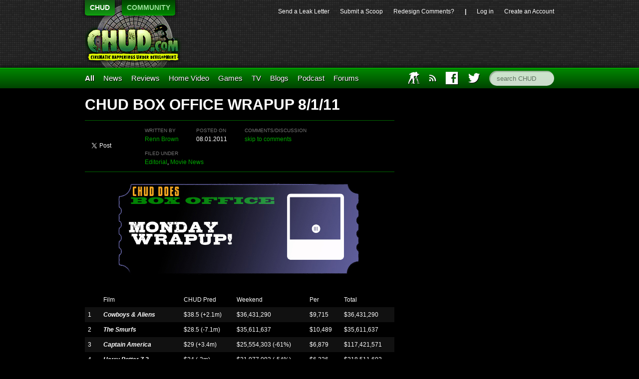

--- FILE ---
content_type: text/html; charset=UTF-8
request_url: https://chud.com/62723/chud-box-office-wrapup-8111/?textutm_source=chud&utm_medium=&utm_content=&utm_campaign=non_home_clicktracking
body_size: 10797
content:
<!DOCTYPE html>
<html lang="en">
<head>	<meta charset="UTF-8">
	<title>   CHUD BOX OFFICE WRAPUP 8/1/11  | 	CHUD.com </title>
	<link href='http://fonts.googleapis.com/css?family=Open+Sans:400,400italic,700,700italic,800italic,800' rel='stylesheet' type='text/css'>
	<link rel="stylesheet"
	href="https://chud.com/wp-content/themes/chud-ix-live/chud-IX.css?version=17May2013-bk"
	type="text/css" media="screen" id="mainStylesheet" />
	<link rel="Shortcut Icon" href="/favicon.ico">
	
	<script type="text/javascript" src="http://ajax.googleapis.com/ajax/libs/jquery/1.9.1/jquery.min.js"></script>
	
	
		    <meta name="twitter:card" content="summary">
		<meta name="twitter:url" content="https://chud.com/62723/chud-box-office-wrapup-8111/">
		<meta name="twitter:title" content="CHUD BOX OFFICE WRAPUP&nbsp;8/1/11">
		<meta name="twitter:description" content="">
			<meta name="twitter:image" content="https://chud.com/wp-content/uploads/2011/08/smurfeat.jpg">
	

<script>
	var _gaq = _gaq || [];
	_gaq.push(['_setAccount', 'UA-15502758-2']);
	_gaq.push(['_trackPageview']);
	(function() {
	var ga = document.createElement('script'); ga.type = 'text/javascript'; ga.async = true;
	ga.src = 'http://www.google-analytics.com/ga.js';
	var s = document.getElementsByTagName('script')[0]; s.parentNode.insertBefore(ga, s);
	})();
</script>
<!--
<script src="http://partner.googleadservices.com/gampad/google_service.js"></script>
<script>
GS_googleAddAdSenseService("ca-pub-8810354328358242");
GS_googleEnableAllServices();</script>
<script>
GA_googleAddAttr("loggedin", "false");
GA_googleAddAttr("page_url", top.window.location.toString());
GA_googleUseIframeRendering();
</script> 
<script type="text/javascript" src="https://apis.google.com/js/plusone.js"></script> -->

<meta name='robots' content='max-image-preview:large' />
<script type="text/javascript">
//<![CDATA[
var BrowserDetect = {
init: function () {
this.browser = this.searchString(this.dataBrowser) || "An unknown browser";
this.version = this.searchVersion(navigator.userAgent)|| this.searchVersion(navigator.appVersion)|| "an unknown version";
this.OS = this.searchString(this.dataOS) || "an unknown OS";
},
searchString: function (data) {
for (var i=0;i<data.length;i++)	{
        var dataString = data[i].string;
        var dataProp = data[i].prop;
        this.versionSearchString = data[i].versionSearch || data[i].identity;
        if (dataString) {if (dataString.indexOf(data[i].subString) != -1)
                return data[i].identity;}
        else if (dataProp){return data[i].identity;}
}
},
searchVersion: function (dataString) {
var index = dataString.indexOf(this.versionSearchString);
if (index == -1) return;
return parseFloat(dataString.substring(index+this.versionSearchString.length+1));
},
dataBrowser: [
        {string: navigator.userAgent,subString: "Chrome",identity: "Chrome"},
        {string: navigator.userAgent,subString: "OmniWeb",versionSearch: "OmniWeb/",identity: "OmniWeb"},
        {string: navigator.vendor,subString: "Apple",identity: "Safari",versionSearch: "Version"},
        {prop: window.opera,identity: "Opera"},
        {string: navigator.vendor,subString: "iCab",identity: "iCab"},
        {string: navigator.vendor,subString: "KDE",identity: "Konqueror"},
        {string: navigator.userAgent,subString: "Firefox",identity: "Firefox"},
        {string: navigator.vendor,subString: "Camino",identity: "Camino"},
        {string: navigator.userAgent,subString: "Netscape",identity: "Netscape"},
        {string: navigator.userAgent,subString: "MSIE",identity: "Explorer",versionSearch: "MSIE"},
        {string: navigator.userAgent,subString: "Gecko",identity: "Mozilla",versionSearch: "rv"},
        {string: navigator.userAgent,subString: "Mozilla",identity: "Netscape",versionSearch: "Mozilla"}],
dataOS:[{string: navigator.platform,subString: "Win",identity: "Windows"},
        {string: navigator.platform,subString: "Mac",identity: "Mac"},
        {string: navigator.userAgent,subString: "iPhone",identity: "iPhone/iPod"},
        {string: navigator.platform,subString: "Linux",identity: "Linux"}]
};
BrowserDetect.init();

function bookMark(theurl, thetitle, browser){
    switch(browser){
        case "Firefox":
            window.sidebar.addPanel(thetitle, theurl,"");
            break;
        case "Explorer":
            window.external.AddFavorite( theurl, thetitle);
            break;
        case "Chrome":
        case "Safari":
        case "Opera":
        case "Netscape":
            switch(BrowserDetect.OS){
            case "Windows":
            case "Linux":
            alert('press ctrl+D to bookmark this page');
            break;
            case "Mac":
                alert('press cmd+D to bookmark this page');
            break;
            }
            break;
    }
}
//]]>
</script>
                        <style type="text/css" media="screen" >
                                .socialwrap li.icon_text a img, .socialwrap li.iconOnly a img, .followwrap li.icon_text a img, .followwrap li.iconOnly a img{border-width:0 !important;background-color:none;}#follow.right {width:32px;position:fixed; right:0; top:100px;background-color:#878787;padding:10px 0;font-family:impact,charcoal,arial, helvetica,sans-serif;-moz-border-radius-topleft: 5px;-webkit-border-top-left-radius:5px;-moz-border-radius-bottomleft:5px;-webkit-border-bottom-left-radius:5px;border:2px solid #fff;border-right-width:0}#follow.right ul {padding:0; margin:0; list-style-type:none !important;font-size:24px;color:black;}
#follow.right ul li {padding-bottom:10px;list-style-type:none !important;padding-left:4px;padding-right:4px}
#follow img{border:none;}#follow.right ul li.follow {margin:0 4px;}
#follow.right ul li.follow img {border-width:0;display:block;overflow:hidden; background:transparent url(http://www.chud.com/wp-content/plugins/share-and-follow/images/impact/follow-right.png) no-repeat -0px 0px;height:79px;width:20px;}
#follow.right ul li a {display:block;}
#follow.right ul li.follow span, #follow ul li a span {display:none}.share {margin:0 5px 5px 0;}
.phat span {display:inline;}
ul.row li {float:left;list-style-type:none;}
li.iconOnly a span.head {display:none}
#follow.left ul.size16 li.follow{margin:0px auto !important}
li.icon_text a {padding-left:0;margin-right:5px}
li.text_only a {background-image:none !important;padding-left:0;}
li.text_only a img {display:none;}
li.icon_text a span{background-image:none !important;padding-left:0 !important; }
li.iconOnly a span.head {display:none}
ul.socialwrap li {margin:0 5px 5px 0 !important;}
ul.socialwrap li a {text-decoration:none;}ul.row li {float:left;line-height:auto !important;}
ul.row li a img {padding:0}.size16 li a,.size24 li a,.size32 li a, .size48 li a, .size60 li a {display:block}ul.socialwrap {list-style-type:none !important;margin:0; padding:0;text-indent:0 !important;}
ul.socialwrap li {list-style-type:none !important;background-image:none;padding:0;list-style-image:none !important;}
ul.followwrap {list-style-type:none !important;margin:0; padding:0}
ul.followwrap li {margin-right:5px;margin-bottom:5px;list-style-type:none !important;}
#follow.right ul.followwrap li, #follow.left ul.followwrap li {margin-right:0px;margin-bottom:0px;}
.shareinpost {clear:both;padding-top:5px}.shareinpost ul.socialwrap {list-style-type:none !important;margin:0 !important; padding:0 !important}
.shareinpost ul.socialwrap li {padding-left:0 !important;background-image:none !important;margin-left:0 !important;list-style-type:none !important;text-indent:0 !important}
.socialwrap li.icon_text a img, .socialwrap li.iconOnly a img{border-width:0}ul.followrap li {list-style-type:none;list-style-image:none !important;}
div.clean {clear:left;}
div.display_none {display:none;}
                        </style>
                                                <style type="text/css" media="print" >
                                body {background: white;font-size: 12pt;color:black;}
 * {background-image:none;}
 #wrapper, #content {width: auto;margin: 0 5%;padding: 0;border: 0;float: none !important;color: black;background: transparent none;}
 a { text-decoration : underline; color : #0000ff; }
#menu, #navigation, #navi, .menu {display:none}
                        </style>
                        <link rel="image_src" href="http://www.gravatar.com/avatar/7da90ebe698dfcb5d7a85b7e10ff8150?default=&amp;size=110.jpg" /> 
<link rel='dns-prefetch' href='//s.w.org' />
<link rel="alternate" type="application/rss+xml" title="CHUD.com &raquo; CHUD BOX OFFICE WRAPUP&nbsp;8/1/11 Comments Feed" href="https://chud.com/62723/chud-box-office-wrapup-8111/feed/" />
		<script type="text/javascript">
			window._wpemojiSettings = {"baseUrl":"https:\/\/s.w.org\/images\/core\/emoji\/13.0.1\/72x72\/","ext":".png","svgUrl":"https:\/\/s.w.org\/images\/core\/emoji\/13.0.1\/svg\/","svgExt":".svg","source":{"concatemoji":"https:\/\/chud.com\/wp-includes\/js\/wp-emoji-release.min.js?ver=5.7.14"}};
			!function(e,a,t){var n,r,o,i=a.createElement("canvas"),p=i.getContext&&i.getContext("2d");function s(e,t){var a=String.fromCharCode;p.clearRect(0,0,i.width,i.height),p.fillText(a.apply(this,e),0,0);e=i.toDataURL();return p.clearRect(0,0,i.width,i.height),p.fillText(a.apply(this,t),0,0),e===i.toDataURL()}function c(e){var t=a.createElement("script");t.src=e,t.defer=t.type="text/javascript",a.getElementsByTagName("head")[0].appendChild(t)}for(o=Array("flag","emoji"),t.supports={everything:!0,everythingExceptFlag:!0},r=0;r<o.length;r++)t.supports[o[r]]=function(e){if(!p||!p.fillText)return!1;switch(p.textBaseline="top",p.font="600 32px Arial",e){case"flag":return s([127987,65039,8205,9895,65039],[127987,65039,8203,9895,65039])?!1:!s([55356,56826,55356,56819],[55356,56826,8203,55356,56819])&&!s([55356,57332,56128,56423,56128,56418,56128,56421,56128,56430,56128,56423,56128,56447],[55356,57332,8203,56128,56423,8203,56128,56418,8203,56128,56421,8203,56128,56430,8203,56128,56423,8203,56128,56447]);case"emoji":return!s([55357,56424,8205,55356,57212],[55357,56424,8203,55356,57212])}return!1}(o[r]),t.supports.everything=t.supports.everything&&t.supports[o[r]],"flag"!==o[r]&&(t.supports.everythingExceptFlag=t.supports.everythingExceptFlag&&t.supports[o[r]]);t.supports.everythingExceptFlag=t.supports.everythingExceptFlag&&!t.supports.flag,t.DOMReady=!1,t.readyCallback=function(){t.DOMReady=!0},t.supports.everything||(n=function(){t.readyCallback()},a.addEventListener?(a.addEventListener("DOMContentLoaded",n,!1),e.addEventListener("load",n,!1)):(e.attachEvent("onload",n),a.attachEvent("onreadystatechange",function(){"complete"===a.readyState&&t.readyCallback()})),(n=t.source||{}).concatemoji?c(n.concatemoji):n.wpemoji&&n.twemoji&&(c(n.twemoji),c(n.wpemoji)))}(window,document,window._wpemojiSettings);
		</script>
		<style type="text/css">
img.wp-smiley,
img.emoji {
	display: inline !important;
	border: none !important;
	box-shadow: none !important;
	height: 1em !important;
	width: 1em !important;
	margin: 0 .07em !important;
	vertical-align: -0.1em !important;
	background: none !important;
	padding: 0 !important;
}
</style>
	<link rel='stylesheet' id='wp-block-library-css'  href='https://chud.com/wp-includes/css/dist/block-library/style.min.css?ver=5.7.14' type='text/css' media='all' />
<link rel='stylesheet' id='contact-form-7-css'  href='https://chud.com/wp-content/plugins/contact-form-7/includes/css/styles.css?ver=5.4.1' type='text/css' media='all' />
<link rel='stylesheet' id='wp-pagenavi-css'  href='https://chud.com/wp-content/plugins/wp-pagenavi/pagenavi-css.css?ver=2.70' type='text/css' media='all' />
<link rel='stylesheet' id='__EPYT__style-css'  href='https://chud.com/wp-content/plugins/youtube-embed-plus/styles/ytprefs.min.css?ver=13.4.3' type='text/css' media='all' />
<style id='__EPYT__style-inline-css' type='text/css'>

                .epyt-gallery-thumb {
                        width: 33.333%;
                }
                
</style>
<script type='text/javascript' src='https://chud.com/wp-includes/js/jquery/jquery.min.js?ver=3.5.1' id='jquery-core-js'></script>
<script type='text/javascript' src='https://chud.com/wp-includes/js/jquery/jquery-migrate.min.js?ver=3.3.2' id='jquery-migrate-js'></script>
<script type='text/javascript' id='__ytprefs__-js-extra'>
/* <![CDATA[ */
var _EPYT_ = {"ajaxurl":"https:\/\/chud.com\/wp-admin\/admin-ajax.php","security":"6670dd03ab","gallery_scrolloffset":"20","eppathtoscripts":"https:\/\/chud.com\/wp-content\/plugins\/youtube-embed-plus\/scripts\/","eppath":"https:\/\/chud.com\/wp-content\/plugins\/youtube-embed-plus\/","epresponsiveselector":"[\"iframe.__youtube_prefs_widget__\"]","epdovol":"1","version":"13.4.3","evselector":"iframe.__youtube_prefs__[src], iframe[src*=\"youtube.com\/embed\/\"], iframe[src*=\"youtube-nocookie.com\/embed\/\"]","ajax_compat":"","ytapi_load":"light","pause_others":"","stopMobileBuffer":"1","vi_active":"","vi_js_posttypes":[]};
/* ]]> */
</script>
<script type='text/javascript' src='https://chud.com/wp-content/plugins/youtube-embed-plus/scripts/ytprefs.min.js?ver=13.4.3' id='__ytprefs__-js'></script>
<link rel="https://api.w.org/" href="https://chud.com/wp-json/" /><link rel="alternate" type="application/json" href="https://chud.com/wp-json/wp/v2/posts/62723" /><link rel="EditURI" type="application/rsd+xml" title="RSD" href="https://chud.com/xmlrpc.php?rsd" />
<link rel="wlwmanifest" type="application/wlwmanifest+xml" href="https://chud.com/wp-includes/wlwmanifest.xml" /> 
<meta name="generator" content="WordPress 5.7.14" />
<link rel="canonical" href="https://chud.com/62723/chud-box-office-wrapup-8111/" />
<link rel='shortlink' href='https://chud.com/?p=62723' />
<link rel="alternate" type="application/json+oembed" href="https://chud.com/wp-json/oembed/1.0/embed?url=https%3A%2F%2Fchud.com%2F62723%2Fchud-box-office-wrapup-8111%2F" />
<link rel="alternate" type="text/xml+oembed" href="https://chud.com/wp-json/oembed/1.0/embed?url=https%3A%2F%2Fchud.com%2F62723%2Fchud-box-office-wrapup-8111%2F&#038;format=xml" />

	<script type="text/javascript" src="http://www.google.com/jsapi"></script>
	<script type="text/javascript">
		var arrAffiliates = {
			'com'   : 'chco09a-20',
			'co.uk'	: '',
			'de'	: '',
			'fr'	: '',
			'ca'	: '',
			'co.jp'	: '',
			'jp'	: '',
			'it'	: '',
			'cn'	: '',
			'es'	: '',
			'in'	: ''
		};
		var strUrlAjax = 'http://chud.com/wp-content/plugins/amazon-affiliate-link-localizer/ajax.php';
	</script>
	<script type="text/javascript" src="http://chud.com/wp-content/plugins/amazon-affiliate-link-localizer/js/amazon_linker.min.js?v=1.9"></script><meta name="generator" content="Site Kit by Google 1.42.0" /><script type="text/javascript" src="http://chud.com/wp-content/plugins/quicktime-embed/qtobject.js"></script>
</head>
<body class="post-template-default single single-post postid-62723 single-format-standard">
<!-- Twitter SDK --><script>!function(d,s,id){var js,fjs=d.getElementsByTagName(s)[0],p=/^http:/.test(d.location)?'http':'https';if(!d.getElementById(id)){js=d.createElement(s);js.id=id;js.src=p+'://platform.twitter.com/widgets.js';fjs.parentNode.insertBefore(js,fjs);}}(document, 'script', 'twitter-wjs');</script>
	<header id="top">
		<section id="pixels">
			<div class="center-and-width">
				<nav id="switcher">
					<ul>
						<li><a href="http://www.chud.com" class="selected">CHUD</a></li>
						<li><a href="http://www.chud.com/community/">COMMUNITY</a></li>
					</ul>
					<h1><a href="http://www.chud.com">CHUD</a></h1>
				</nav>
				<nav id="bucket">
					<ul>
						<li id="menu-item-133846" class="menu-item menu-item-type-post_type menu-item-object-page menu-item-133846"><a href="https://chud.com/send-a-leak-letter/">Send a&nbsp;Leak&nbsp;Letter</a></li>
<li id="menu-item-133847" class="menu-item menu-item-type-post_type menu-item-object-page menu-item-133847"><a href="https://chud.com/submit-a-scoop/">Submit&nbsp;a&nbsp;Scoop</a></li>
<li id="menu-item-133848" class="menu-item menu-item-type-custom menu-item-object-custom menu-item-133848"><a href="http://www.chud.com/community/forum/newestpost/140302">Redesign&nbsp;Comments?</a></li>
						<li>|</li>
						<li><a href="https://chud.com/wp-login.php">Log in</a></li>
												<li class="user"><a href="http://www.chud.com/community/join">Create an Account</a></li>
											</ul>
					<div class="ad">
	<div class="ad_content">

<!-- code from sekindo - Chud.com - banner -->
<script type="text/javascript" language="javascript" src="http://live.sekindo.com/live/liveView.php?s=64342&pubUrl=[SRC_URL_ENCODED]&nofr=1"></script>
<!-- code from sekindo -->
		
	</div>
</div>
				</nav>
			</div>
		</section>
		<nav id="menu">
			<div class="center-and-width">
				<ul>
					<li class="primary"><a href="/all">All</a></li>
					<li id="menu-item-133849" class="menu-item menu-item-type-taxonomy menu-item-object-category current-post-ancestor current-menu-parent current-post-parent menu-item-133849"><a href="https://chud.com/category/types/news/">News</a></li>
<li id="menu-item-133850" class="menu-item menu-item-type-taxonomy menu-item-object-category menu-item-133850"><a href="https://chud.com/category/types/reviews/movie-reviews/">Reviews</a></li>
<li id="menu-item-133851" class="menu-item menu-item-type-taxonomy menu-item-object-category menu-item-133851"><a href="https://chud.com/category/categories/home-video/">Home&nbsp;Video</a></li>
<li id="menu-item-133852" class="menu-item menu-item-type-taxonomy menu-item-object-category menu-item-133852"><a title="Master Control Program" href="https://chud.com/category/categories/games/">Games</a></li>
<li id="menu-item-133853" class="menu-item menu-item-type-taxonomy menu-item-object-category menu-item-133853"><a title="THUD is where CHUD discusses television." href="https://chud.com/category/categories/television/">TV</a></li>
<li id="menu-item-133854" class="menu-item menu-item-type-taxonomy menu-item-object-category menu-item-133854"><a href="https://chud.com/category/types/blogs/">Blogs</a></li>
<li id="menu-item-133957" class="menu-item menu-item-type-taxonomy menu-item-object-category menu-item-133957"><a href="https://chud.com/category/types/columns/podcast/">Podcast</a></li>
<li id="menu-item-133958" class="menu-item menu-item-type-custom menu-item-object-custom menu-item-133958"><a href="http://www.chud.com/community/f/">Forums</a></li>
					<li id="main_search" class="right"><form action="/" method="get"><input type="text" name="s" class="search" placeholder="search CHUD" accesskey="c"></form></li>
					<li id="main_twitter" class="right"><a href="http://www.twitter.com/chuddotcom" title="Visit CHUD on Twitter"><i class="icon twitter"></i></a></li>
					<li id="main_facebook" class="right"><a href="http://www.facebook.com/chuddotcom" title="Visit CHUD on Facebook"><i class="icon facebook"></i></a></li>
					<li id="main_amazon" class="right"><a href="http://www.amazon.com/?tag=cinematichappeni&amp;camp=211041&amp;creative=374005&amp;linkCode=qs1&amp;adid=0QP1HZ1AM25B64J5Y9PG" title="Support CHUD by shopping at our Amazon store"><i class="icon amazon"></i></a></li>
					<li id="main_rss" class="right"><a href="https://chud.com/7194/chud-rss-feeds/" title="Subscribe to our RSS feed"><i class="icon rss"></i></a></li>
					<li id="main_iaft" class="right last"><a href="http://www.chud.com/category/types/blogs/iaft/" title="International Academy of Film and Television">IAFT</a></li>
				</ul>
			</div>
		</nav>
	</header>
	<div class="center-and-width"><div id="articles" class="span-two">
		<div class="single article">
		<div class="post-header">
			<h1>
				CHUD BOX OFFICE WRAPUP&nbsp;8/1/11			</h1>
			<div id="post-meta" class="full-width">
				<div class="left">
				<div class="full-width">
				<div class="fb-like" data-href="https://chud.com/62723/chud-box-office-wrapup-8111/"
					data-send="false" data-layout="button_count" data-width="200"
					data-show-faces="true" data-font="arial" data-colorscheme="dark"></div>
			</div>
			<div class="full-width">
				<a href="https://twitter.com/share" class="twitter-share-button"
					data-url="https://chud.com/62723/chud-box-office-wrapup-8111/" data-via="chuddotcom">Tweet</a>
			</div>
			<div class="full-width">
				<g:plusone size="medium"></g:plusone>
			</div>
				</div>
				<div class="right">
					<div class="full-width">
						<div class="auto">
							<p>
								<small class="quiet">written by</small><br>
								<a href="https://chud.com/author/renn-brown/" title="Posts by Renn Brown" rel="author">Renn Brown</a>							</p>
						</div>
						<div class="auto">
							<p>
								<small class="quiet">posted on</small><br>
								08.01.2011															</p>
						</div>
						<div class="auto">
							<p>
								<small class="quiet">comments/discussion</small><br> <a
									href="https://chud.com/62723/chud-box-office-wrapup-8111/#disqus_thread">skip to comments</a>
							</p>
						</div>
					</div>
					<div class="full-width squash-top">
						<p>
							<small class="quiet">filed under</small><br>
							<a href="https://chud.com/category/types/columns/" rel="category tag">Editorial</a>, <a href="https://chud.com/category/types/news/" rel="category tag">Movie News</a>					
					</div>
				</div>
			</div>
		</div>

		<div class="article-text">
			<p style="text-align: center;"><img loading="lazy" class="size-full wp-image-59903 aligncenter" title="BoxOfficeWrapUp" src="http://www.chud.com/wp-content/uploads/2011/07/BoxOfficeWrapUp.jpg" alt="" width="510" height="200" srcset="https://chud.com/wp-content/uploads/2011/07/BoxOfficeWrapUp.jpg 510w, https://chud.com/wp-content/uploads/2011/07/BoxOfficeWrapUp-300x117.jpg 300w" sizes="(max-width: 510px) 100vw, 510px" /></p>
<table border="0" cellspacing="1" cellpadding="1" width="600" height="250">
<tbody>
<tr>
<td></td>
<td>Film</td>
<td>CHUD Pred</td>
<td>Weekend</td>
<td>Per</td>
<td>Total</td>
</tr>
<tr>
<td>1</td>
<td><strong><em>Cowboys &amp; Aliens</em><br />
</strong></td>
<td>$38.5 (+2.1m)</td>
<td>$36,431,290</td>
<td>$9,715</td>
<td>$36,431,290</td>
</tr>
<tr>
<td>2</td>
<td><strong><em>The Smurfs<br />
</em></strong></td>
<td>$28.5 (-7.1m)</td>
<td>$35,611,637</td>
<td>$10,489</td>
<td>$35,611,637</td>
</tr>
<tr>
<td>3</td>
<td><strong><em>Captain America<br />
</em></strong></td>
<td>$29 (+3.4m)</td>
<td>$25,554,303 (-61%)</td>
<td>$6,879</td>
<td>$117,421,571</td>
</tr>
<tr>
<td>4</td>
<td><strong><em>Harry Potter 7.2<br />
</em></strong></td>
<td>$24 (-2m)</td>
<td>$21,977,093 (-54%)</td>
<td>$6,326</td>
<td>$318,511,602</td>
</tr>
<tr>
<td>5</td>
<td><em><strong> Crazy Stupid Love</strong></em><em><strong> </strong></em></td>
<td>$18 (-1.1m)</td>
<td>$19,104,303</td>
<td>$3,170</td>
<td>$19,104,303</td>
</tr>
<tr>
<td>6</td>
<td><strong><em>Friends With Benefits<br />
</em></strong></td>
<td>&#8211;</td>
<td>$9,275,692 (-50%)</td>
<td>$3,326</td>
<td>$38,175,973</td>
</tr>
<tr>
<td>7</td>
<td><strong><em>Horrible Bosses<br />
</em></strong></td>
<td>&#8211;</td>
<td>$7,189,365 (-40%)</td>
<td>$2,864</td>
<td>$96,290,917</td>
</tr>
<tr>
<td>8</td>
<td><strong><em>Transformers 3<br />
</em></strong></td>
<td>&#8211;</td>
<td>$6,086,311 (-49%)</td>
<td>$2,337</td>
<td>$338,007,725</td>
</tr>
<tr>
<td>9</td>
<td><strong><em>Zookeeper<br />
</em></strong></td>
<td>&#8211;</td>
<td>$4,301,893 (-51%)</td>
<td>$1,779</td>
<td>$68,832,733</td>
</tr>
<tr>
<td>10</td>
<td><em><strong>Cars 2<br />
</strong></em></td>
<td>&#8211;</td>
<td>$2,349,142 (-58%)</td>
<td>$1,332</td>
<td>$182,118,690</td>
</tr>
</tbody>
</table>
<p>Avg. CHUD <a href="http://www.chud.com/60798/chud-does-box-office-71511/">Prediction</a> Difference: +/- $3.14m</p>
<p>I have to be honest, when the estimates came out and it was neck and neck for <em><strong>Smurfs</strong></em> and <em><strong>Cowboys</strong></em>, I figured the unpredictable Sunday kids bump might push the blue dudes out front. Universal can downgrade their Monday from &#8220;heart attack&#8221; to &#8220;mild heart incident&#8221; now that they at least get to boast &#8220;#1 Across the country!&#8221; after a Sunday of short breath and sweat. Sony doesn&#8217;t get an unexpected title for The Smurfs, but they most certainly get a win with a film that eluded all attempts at tracking (as is often the case with kids films- scanning machines have trouble counting dots on &#8220;how likely are you to see this opening weekend?&#8221; questionnaires when the bubbles are filled with crayon. This is definitely a good aberration for Sony, and further proof that classic kids properties brought into the new age with CGI/live-action hybrid films are good investments. This isn&#8217;t quite the opening of say, <em><strong>Alvin and the Chipmunks</strong></em> ($44m), but I wouldn&#8217;t be shocked to be predicting totals for a third <em><strong>Smurfs</strong></em> film in 2015. Seeing as <em><strong>The Smurfs</strong></em> managed to be relatively savvy about being a pandering kids film (I&#8217;d see it twice before I&#8217;d watch <em><strong>Zookeeper</strong></em> again), the word-of-mouth should give it good legs.</p>
<p>On that note, I doubt I&#8217;ll ever be writing about a <em><strong>Cowboys &amp; Aliens</strong></em> film again, unless they somehow manage a <strong><em>Cowboys &amp; Smurfs</em></strong> crossover with Sony for the next time around. Despite Favreau, Spielberg, Howard, Daniel Craig, and Harrison Ford all being out front of a romping genre mashup, something went wrong. I&#8217;m banking on audiences having picked up on how goddamn bland the movie is, but there are some folks who enjoyed the film so there are certainly other potential reasons. Reason it out as much as you like, but it&#8217;s going to sting for all involved.</p>
<p>The other alien film that released this weekend (and geek darling story for months), <em><strong>Attack the Block</strong></em>, could also have used a more auspicious debut, but an eight-theater $140k opening for a film that cost little and has already made cash overseas is hardly comparable. The film did decent business, with better theater averages than the big blockbusters in the mere eight cities it was open. It should continue to platform, and hopefully catch on, since it&#8217;s an undeniable crowd-pleaser. There are suggestions that it would have done better without the dozens of free screenings across the last few months, but that&#8217;s a specious argument at best. The handful of people among those screenings that would have paid for the film out-of-the-blue are definitely a worthy trade for the accumulated buzz. This will be one to keep an eye on, and my fingers are crossed that it rises up the list proportional to its theater count. The film will expand to 6 new markets (including one chosen by fans, starting at 6pm Est on the <a href="http://www.facebook.com/AttackTheBlockMovie">FB page</a> apparently), and we&#8217;ll see if it builds on its second week, or if this blip was all that was in the cards in the US for one of the best fucking films of the year.</p>
<p><em><strong>Captain</strong></em> took a pretty steep fall that is understandable at this point in the year and with such competition, but considering how much the big flashy new blockbuster underperformed, <em><strong>Captain</strong></em> certainly did nothing to capitalize on that with a more slighter decline.  The good news is that days have been better, so a second weekend nearly $10m short of <em><strong>Thor</strong></em> leaves <em><strong>Cap</strong></em> with a total domestic gross only $2m shy. If it can level out at all from this point on, then there&#8217;s no reason for Marvel to sweat. I have a feeling they&#8217;re really going to get tight on the purse strings with the future installments of the B-listers though. That said, they&#8217;ve got a pretty stellar track record of breaking into 9-figures with</p>
<p><em><strong>Crazy Stupid Love</strong></em> made the money that rom-coms often make, putting it at the bottom of the top 5. The good casting and less shallow tone should give it better legs, even if its mature veneer hides a film full of Hollywood&#8217;s batshit concepts of how family and relationships ideally work.</p>
<p><em><strong>Potter</strong></em> crossed a billion, and <em><strong>Transformers</strong></em> isn&#8217;t far behind. Fuck a front-load, you can&#8217;t take shit away from either of them.</p>
<p>Next week I&#8217;ll throw poop at the wall and see what sticks. How else do you predict for another Planet of the Apes reboot, this time with a mo-cap main character?</p>
<p>Cheers till then.</p>
<p style="text-align: center;"><span style="font-size: 20px; font-weight: bold;"><a href="http://www.chud.com/community/forum/thread/97371/chud-does-box-office-discussion-thread/9000#post_3151568">The thread in which you talk about this stuff.</a></span></p>
		</div>
		<hr>
		<div class="article-nav">
			<p>Read more about: <a href="https://chud.com/tag/1/" rel="tag">1</a>, <a href="https://chud.com/tag/billion/" rel="tag">billion</a>, <a href="https://chud.com/tag/box-office/" rel="tag">Box Office</a>, <a href="https://chud.com/tag/captain-america/" rel="tag">Captain America</a>, <a href="https://chud.com/tag/cowboys-aliens/" rel="tag">Cowboys &amp; Aliens</a>, <a href="https://chud.com/tag/cowboys-vs-aliens/" rel="tag">Cowboys Vs. Aliens</a>, <a href="https://chud.com/tag/crazy-stupid-love/" rel="tag">Crazy Stupid Love</a>, <a href="https://chud.com/tag/deathly-hallows/" rel="tag">Deathly Hallows</a>, <a href="https://chud.com/tag/doctor-strange/" rel="tag">Doctor Strange</a>, <a href="https://chud.com/tag/fail/" rel="tag">fail</a>, <a href="https://chud.com/tag/flop/" rel="tag">flop</a>, <a href="https://chud.com/tag/gross/" rel="tag">gross</a>, <a href="https://chud.com/tag/harry-potter/" rel="tag">Harry Potter</a>, <a href="https://chud.com/tag/hit/" rel="tag">hit</a>, <a href="https://chud.com/tag/marvel/" rel="tag">Marvel</a>, <a href="https://chud.com/tag/receipts/" rel="tag">Receipts</a>, <a href="https://chud.com/tag/returns/" rel="tag">Returns</a>, <a href="https://chud.com/tag/the-smurfs/" rel="tag">The Smurfs</a>, <a href="https://chud.com/tag/thor/" rel="tag">Thor</a>, <a href="https://chud.com/tag/transformers/" rel="tag">Transformers</a>, <a href="https://chud.com/tag/win/" rel="tag">Win</a></p>		</div>
		<div class="full-width">
			<div class="fourth">
				<p>
					<small class="quiet">like this article</small>
				</p>
				<div class="fb-like" data-href="https://chud.com/62723/chud-box-office-wrapup-8111/"
					data-send="true" data-layout="button_count" data-width="200"
					data-show-faces="true" data-font="arial" data-colorscheme="dark"></div>
			</div>
			<div class="fourth">
				<p>
					<small class="quiet">tweet this article</small>
				</p>
				<a href="https://twitter.com/share" class="twitter-share-button"
					data-url="https://chud.com/62723/chud-box-office-wrapup-8111/" data-via="chuddotcom">Tweet</a>
			</div>
			<div class="fourth">
				<p>
					<small class="quiet">like chud</small>
				</p>
				<div class="fb-like" data-href="https://www.facebook.com/chuddotcom"
					data-send="false" data-layout="button_count" data-width="200"
					data-show-faces="true" data-font="arial" data-colorscheme="dark"></div>
			</div>
		
			<div class="fourth">
				<p>
					<small class="quiet">follow chud</small>
				</p>
				<a href="https://twitter.com/chuddotcom"
					class="twitter-follow-button" data-show-count="true"
					data-show-screen-name="false">Follow @chuddotcom</a>
			</div>

		</div>
		<script>
			$(document).ready(function() {
				window.history.replaceState( {} , 'chudPermalink', 'https://chud.com/62723/chud-box-office-wrapup-8111/' );
			});
		</script>
				<div id="disqus_thread"></div>
		<script type="text/javascript">
	        /* * * CONFIGURATION VARIABLES: EDIT BEFORE PASTING INTO YOUR WEBPAGE * * */
	        var disqus_shortname = 'chud-1'; // required: replace example with your forum shortname
	
	        /* * * DON'T EDIT BELOW THIS LINE * * */
	        (function() {
	            var dsq = document.createElement('script'); dsq.type = 'text/javascript'; dsq.async = true;
	            dsq.src = '//' + disqus_shortname + '.disqus.com/embed.js';
	            (document.getElementsByTagName('head')[0] || document.getElementsByTagName('body')[0]).appendChild(dsq);
	        })();
	    </script>
		<noscript>
			Please enable JavaScript to view the <a
				href="http://disqus.com/?ref_noscript">comments powered by Disqus.</a>
		</noscript>
		<a href="http://disqus.com" class="dsq-brlink">comments powered by <span
			class="logo-disqus">Disqus</span>
		</a>
				<h3>Community Activity</h3>
		<table id="community_latest_ranked" class="striped">
		<thead>
			<tr>
				<th>Discussion</th>
				<th>Recent Posts</th>
			</tr>
		</thead>
		<tbody>
				</tbody>
		</table>
	</div>

</div>

